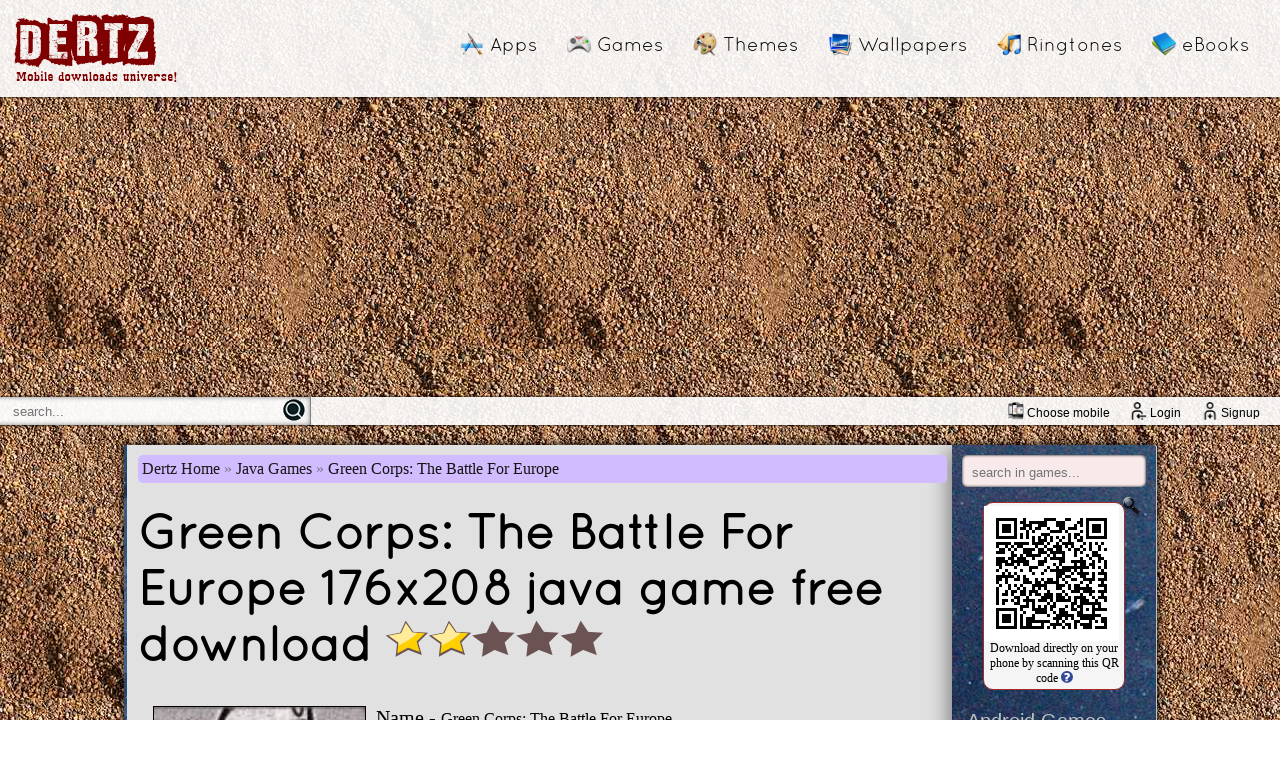

--- FILE ---
content_type: text/html; charset=UTF-8
request_url: https://www.dertz.in/games/download-Green-Corps-The-Battle-For-Europe-free-java-mobile-game-44896.htm
body_size: 10490
content:
<!DOCTYPE html PUBLIC "-//W3C//DTD XHTML 1.0 Transitional//EN" "http://www.w3.org/TR/xhtml1/DTD/xhtml1-transitional.dtd">
<html xmlns="http://www.w3.org/1999/xhtml">
<head>
<meta content="text/html; charset=utf-8" http-equiv="Content-Type" />
<style type='text/css'>

#mainnav,
#top {
	overflow: auto
}

#choosemobile a,
.mainnavopt a {
	color: #000;
	text-decoration: none
}

#choosemobile {
	float: right;
	font-family: "Lucida Sans", "Lucida Sans Regular", "Lucida Grande", "Lucida Sans Unicode", Geneva, Verdana, sans-serif;
	height: 100%;
	font-size: 12px;
	display: table;
}

#choosemobile img {
	width: auto;
	height: 1.5em;
	vertical-align: text-bottom;
	margin-right: 2px;
	border: 0
}

#choosemobile a{
	display: table-cell;
	vertical-align: middle;
	padding-right: 20px;
}



#choosemobile a,
.hphead a,
.mainnavopt a {
	text-decoration: none
}

body {
	background-image: url(/imgs/background.jpg);
	background-attachment: scroll;
	padding: 0;
	margin: 0;
	min-width: 310px
}

#top {
	background-color: rgba(255, 255, 255, .9);
	width: 100%;
	box-shadow: 0 0 3px #000;
	box-sizing: border-box;
	padding: 10px;
}

#top img {
	border: 0
}

.notice {
	width: 90%;
	margin-left: auto;
	margin-right: auto;
	box-shadow: inset 0 0 5px #000;
	border: 1px dashed #00f;
	padding: 5px;
	text-align: center;
	font-size: 14px;
	margin-top: 12px;
	background-color: #699
}

#mainnav {
	float: right;
	margin-top: 20px;
	margin-bottom: 20px
}

.mainnavopt {
	font-family: Quicksand, quicksand-modded, Arial;
	font-size: 19px;
	margin-right: 10px;
	display: inline-block;
	background-repeat: no-repeat;
	background-size: 24px 24px;
	border-radius: 4px;
	background-position: left 4px center;
	border: 1px solid transparent;
	padding: 2px 10px 2px 34px
}

.mainnavopt:hover {
	cursor: pointer;
	background-color: #e5be93;
	border: 1px solid #b0c4de
}

#midbar {
	background-color: rgba(255, 255, 255, .9);
	margin-top: 10px;
	width: 100%;
	box-shadow: 0 0 3px #000;
	overflow: hidden;
	height: 28px
}

#mainwrapper,
.mainwrapper {
	background-color: #e1e1e1;
	width: 92%;
	margin-left: auto;
	box-shadow: 0 0 10px #000;
	background-image: url(/imgs/line.png), url(imgs/line.png);
	background-position: left, right;
	background-repeat: repeat-y;
	padding-left: 9px;
	border-radius: 2px;
	overflow: auto;
	margin-right: auto;
	position: relative;
	background-size: 3px;
}

#mainwrapper {
	margin-top: 20px;
	padding-right: 0
}

.mainwrapper {
	margin-top: 30px;
	padding-right: 15px;
	padding-bottom: 10px
}

#footer,
#similar {
	padding-bottom: 5px;
}

input{
	outline: none;
}

.searchboxdiv,
.texty {
	height: 100%;
	float: left;
	padding-left: 20px
}

.texty {
	width: 267px;
	background-color: transparent;
	border: 0;
	color: #000;
	padding: 0 0 0 3px;
	outline: none;
}

.searchboxdiv {
	width: 300px;
	border: 1px solid gray;
	border-bottom: 0;
	border-top: 0;
	margin-left: -11px;
	box-shadow: inset 0 0 5px gray;
	background-color: rgba(255, 255, 255, .5)
}

.searchboxdiv img {
	width: auto;
	margin-top: 2px
}

#firstwrapper,
.hphead,
.hphead a {
	margin-top: 20px
}

#firstwrapper {
	width: 94%;
	margin-left: auto;
	border-radius: 25px;
	border: 1px solid gray;
	margin-right: auto;
	box-shadow: 0 0 5px #000;
	background-color: rgba(255, 255, 255, .2);
	overflow: hidden;
	height: 250px
}

#firstdiv {
	background-image: url(/imgs/banner.png);
	border-right: 1px gray solid;
	box-shadow: 3px 0 20px #000;
	border-top-left-radius: 25px;
	border-bottom-left-radius: 25px;
	background-repeat: no-repeat;
	height: 250px;
	width: 500px;
	position: relative;
	float: left
}

#topopts {
	position: absolute;
	right: 20px;
	bottom: 20px
}

.topopt {
	border: 2px solid gray;
	float: left;
	margin-right: 10px;
	padding: 5px;
	font-family: "Futura Md BT";
	font-size: 16px;
	background: rgba(12, 34, 23, .7);
	color: #fff;
	border-radius: 15px 2px
}

.topopt:hover {
	border: 2px solid silver;
	background: rgba(12, 34, 23, .8);
	cursor: pointer
}

.itemholder,
.wallholder {
	background-repeat: no-repeat;
	background-position: right;
	background-size: 100% 100%;
	float: left
}

.itemholder .pic,
.wallholder .wallpaper {
	background-image: url(/imgs/soothe.jpg);
	object-fit: cover;
}

@font-face {
	font-family: quicksand-modded;
	src: url(/fonts/Quicksand-Regular.otf)
}

.hphead {
	font-family: Quicksand, quicksand-modded, Arial;
	font-size: 48px;
	margin-left: 5px;
	position: relative
}

.hphead a {
	color: #00f;
	font-size: 14px;
	font-family: Tahoma;
	margin-left: 20px;
	vertical-align: top;
	display: inline-block
}

.hphead a:hover {
	color: #00f;
	text-decoration: underline
}

.hphead h1 {
	font-family: Quicksand, quicksand-modded, Arial;
	font-size: 48px;
	margin: 0;
	display: inline
}

.hphead img {
	margin-left: 5px;
	vertical-align: text-top
}

.catalogue {
	overflow: auto;
	padding-top: 5px;
	padding-bottom: 20px;
}

.itemholder .caption,
.wallholder .caption {
	overflow: hidden;
	white-space: nowrap;
	text-overflow: ellipsis
}

.itemholder {
	width: 150px;
	height: 240px;
	position: relative;
	box-shadow: 0 0 5px #000;
	border-radius: 2px;
	margin-left: 24px;
	margin-top: 20px;
	transition: all 0.25s cubic-bezier(0.075, 0.82, 0.165, 1);
}

.itemholder a {
	color: #000
}

.itemholder:hover {
	cursor: pointer;
	box-shadow: 0 0 8px #000;
	transform: perspective(126.5vmin) rotateX(5deg) scale(1.05);
}

.itemholder .pic {
	height: 100%;
	width: 100%;
	margin-left: 0;
	border-radius: 2px;
	border: 0
}

.itemholder .caption {
	position: absolute;
	width: 100%;
	bottom: 0;
	border-bottom-left-radius: 2px;
	border-bottom-right-radius: 2px;
	border-top: 1px gray outset;
	height: 60px;
	background-color: rgba(255, 255, 255, .9);
	text-align: center;
	font-family: Cambria, Cochin, Georgia, Times, "Times New Roman", serif
}

.itemholder .subcaption {
	text-align: left;
	font-size: 12px;
	font-family: Tahoma;
	margin: 3px;
	color: gray
}

#showalltop a,
#showalltop div {
	text-decoration: none;
	color: #000
}

.itemholder .subcaption img {
	position: absolute;
	bottom: 5px;
	left: 35px;
	height: 16px;
	width: 80px;
	border: 0
}

.itemholder .caption img {
	border: 0
}

#hptopitems {
	margin-bottom: 10px;
	position: relative
}

#hptopitems .itemholder {
	margin-top: 20px;
	width: 130px;
	height: 220px
}

#hptopitems .itemholder .caption img {
	position: absolute;
	bottom: 5px;
	left: 25px
}

#showalltop {
	position: absolute;
	right: 0;
	border-left: 1px gray solid;
	width: 100px;
	height: 250px;
	box-shadow: -3px 0 20px #000;
	background-color: rgba(255, 255, 255, .8)
}

#showalltop div {
	margin-top: 59px;
	margin-left: 3px;
	margin-right: 5px;
	font-size: 25px;
	font-family: "Lucida Sans", "Lucida Sans Regular", "Lucida Grande", "Lucida Sans Unicode", Geneva, Verdana, sans-serif
}

#showalltop a:hover {
	color: #039
}

#showalltop img {
	margin-left: 20px;
	margin-top: 20px;
	border: 0
}

.wallholder {
	width: 200px;
	height: 250px;
	position: relative;
	box-shadow: 0 0 5px #000;
	margin-left: 24px;
	margin-top: 10px;
	transition: all 0.25s cubic-bezier(0.075, 0.82, 0.165, 1);
}

.wallholder a {
	color: #000
}

.wallholder:hover {
	cursor: pointer;
	box-shadow: 0 0 8px #000;
	transform: perspective(176.5vmin) rotateX(5deg) scale(1.05);
}

.wallholder .caption {
	position: absolute;
	width: 100%;
	bottom: 0;
	border-top: 2px gray outset;
	height: 40px;
	background-color: rgba(255, 255, 255, .9);
	font-family: Cambria, Cochin, Georgia, Times, "Times New Roman", serif
}

.wallholder .subcaption {
	text-align: left;
	font-size: 12px;
	font-family: Tahoma;
	margin-left: 3px;
	color: gray
}

.adholder,
.qrholder,
.searchform,
.tags {
	text-align: center
}

.biga,
.smalla {
	font-family: "Lucida Sans", "Lucida Sans Regular", "Lucida Grande", "Lucida Sans Unicode", Geneva, Verdana, sans-serif;
	display: block
}

.wallholder .wallpaper {
	height: 100%;
	width: 100%;
	border: 0
}

.wallholder span {
	margin-left: 3px
}

.wallholder .caption img {
	float: right;
	border: 0
}

#sidebar {
	height: 100%;
	width: 20%;
	box-shadow: -4px 5px 20px gray;
	background-image: url(/imgs/DSC_4257.JPG);
	border-top-right-radius: 2px;
	border-bottom-right-radius: 0px;
	border-bottom-left-radius: 30px;
	overflow: auto;
	padding-bottom: 20px
}

.gamesearchdiv {
	border-radius: 5px;
	border: 0px solid gray;
	box-shadow: inset 0 0 3px #000;
	width: 90%;
	height: 32px;
	background-color: #F8EAEA;
	margin-left: auto;
	margin-right: auto;
	margin-top: 10px;
}

.gamesearchbox {
	border: 0;
	width: 80%;
	float: left;
	background-color: transparent;
	height: 32px;
	color: #000;
	margin-left: 2px;
	padding-left: 8px;
}

.gamesearchpic {
	float: right;
	margin-top: 4px;
	margin-right: 3px
}

.biga {
	margin-left: 15px;
	font-size: 20px;
	margin-top: 10px;
	text-decoration: underline;
	color: silver
}

#footer a,
.smalla {
	text-decoration: none
}

.biga:hover,
.smalla:hover {
	color: #fff
}

.smalla {
	margin-left: 25px;
	color: silver
}

#catsel,
#typesel {
	font-family: Tahoma;
	margin-top: 20px
}

.bigimg {
	float: left;
	margin-left: 20px;
	margin-right: 10px;
	border: 1px solid #000;
	height: 250px
}

div#star1,
div#star2,
div#star3,
div#star4,
div#star5 {
	width: 23px;
	height: 23px;
	background: url(/imgs/gray_star.png) no-repeat;
	display: inline-block
}

#downloadholder {
	margin-top: 20px;
	margin-left: auto;
	margin-right: auto;
	width: 80%;
	background-image: url(/imgs/sky_blue_diagonal_stripes_background_seamless.gif);
	box-shadow: inset 0 0 5px #000;
	height: 80px
}

#downloadholder img {
	margin: 8px;
	border: 0
}

div#star1 {
	margin-left: 5px
}

div#star2,
div#star3,
div#star4,
div#star5 {
	margin-left: 1px
}

table#starholder {
	font-family: Tahoma, Geneva;
	font-size: 14px;
	float: left;
	margin-top: 30px
}

.fbcommentsholder {
	width: 430px;
	float: left;
	margin-top: 20px
}

#similar {
	margin-right: 10px;
	border-radius: 3px;
	margin-bottom: 10px;
	overflow: auto;
	padding-bottom: 20px;
}

.searchform {
	margin-top: 50px
}

.bigbox {
	width: 60%;
	border: 1px solid gray;
	color: silver;
	box-shadow: inset 0 0 3px gray;
	height: 40px;
	font-size: 24px;
	border-radius: 3px
}

.catcontainer {
	float: left;
	margin-left: 25px;
	margin-top: 10px
}

.catcontainer .biga {
	color: green
}

.catcontainer .smalla {
	color: green;
	margin-top: 5px
}

.catcontainer a:hover {
	color: #00f
}

#footer {
	background-color: rgba(255, 255, 255, .8);
	margin-top: 20px;
	width: 100%;
	padding-top: 5px;
	box-shadow: 0 0 3px #000
}

#footer a {
	margin-left: 10px;
	font-family: "Lucida Sans", "Lucida Sans Regular", "Lucida Grande", "Lucida Sans Unicode", Geneva, Verdana, sans-serif;
	color: #000;
	font-size: 12px
}

#footer a:hover {
	margin-left: 10px;
	color: brown;
	text-decoration: underline
}

.bottomopts a,
.contentlink,
.nextrandom {
	text-decoration: none
}

#content {
	width: 80%;
	float: left
}

#content table {
	font-family: Verdana, Geneva, Tahoma, sans-serif;
	font-size: 12px
}

.bottomopts a,
.catalogue table,
.contentlink,
.nextrandom {
	font-family: Arial, Helvetica, sans-serif
}

#pageselecter a {
	padding: 4px;
    background-color: #66CCFF26;
    border: 1px solid #09C;
    color: #069;
    border-radius: 3px;
	display: inline-block;
}

#pageselecter a:hover {
	background-color: #9CF;
	border: 1px solid #036;
	color: #036
}


.catalogue table {
	padding-top: 20px;
	font-size: 12px
}

#container {
	margin-top: 30px;
	margin-left: 20px
}

#container table {
	margin-left: 35px;
	margin-top: 5px
}

#container td {
	padding: 5px 15px
}

.contentlink {
	margin: 5px 5px 5px 50px;
	font-size: 26px;
	color: #333;
	display: block
}

.contentlink:hover {
	color: #000
}

.bottomopts {
	margin-left: 2px;
	margin-top: 10px;
	margin-bottom: 10px
}

.bottomopts img,
.nextrandom img {
	border: 0;
	margin-left: 2px;
	vertical-align: text-bottom;
	margin-bottom: -2px
}

.bottomopts a {
	color: #00f;
	margin-left: 20px
}

.bottomopts a:hover {
	color: #039
}

.nextrandom {
	color: #00f
}

.tags {
	color: gray;
	width: 80%;
	font-size: 12px;
	margin: 5px auto
}

.ringtoneholder {
	overflow: auto;
	margin: 6px 9px;
	border: 1px solid gray;
	box-shadow: inset 0 0 5px silver;
	background-color: #fff;
	padding: 3px;
	position: relative
}

.ringtoneholder .title {
	font-family: Verdana, Verdana, Geneva, sans-serif;
	font-size: 16px;
	color: #000;
	text-decoration: none;
	display: inline
}

.ringtoneholder a {
	color: inherit;
	text-decoration: inherit
}

.altdownloadlink a,
.recentkeyword {
	text-decoration: none
}

.recentkeyword:after {
	content: ','
}

.recentkeyword:last-child:after {
	content: ''
}

.ringtoneholder .caption {
	margin-top: 2px;
	margin-bottom: 0;
	font-size: 12px;
	color: silver;
	display: inline;
	overflow: hidden;
	white-space: nowrap;
	text-overflow: ellipsis
}

.ringtoneholder .btns {
	margin: 2px;
	float: right
}

.btns .downbtn {
	width: 50px;
	display: inline;
	margin-right: 3px
}

.btns .playbtn {
	width: 50px;
	display: inline;
	border: 0
}

.ringtoneholder .player {
	float: right;
	display: inline;
	padding: 3px
}

.ringtoneholder .typeimg {
	margin: 3px 6px 3px 3px;
	display: inline;
	float: left;
	width: 48px
}

.btn,
.btn span,
.btn:before,
.ringtoneholder .ratingimg {
	display: block
}

.adholder {
	overflow: auto;
	margin: 10px auto
}

.altdownloadlink {
	margin-left: 10px;
	font-size: 13px
}

.qrholder {
	margin: 15px auto 10px;
	color: #000;
	width: 140px;
	font-size: 12px;
	background-color: #f5f5f5;
	border: 1px solid brown;
	border-radius: 10px;
	padding-bottom: 3px;
	padding-top: 3px
}

.qrholder .quesmark {
	vertical-align: top;
	border: 0;
	margin-left: 3px
}

.qrholder .qr {
	max-width: 140px
}

.phnprddesc {
	margin: 30px 10px 0
}

.recentkeyword {
	font-size: 12px;
	font-family: sans-serif;
	color: #ff8040;
	margin: 2px
}

.recentkeyword:hover {
	text-decoration: underline
}

.recentkeywordholder {
	margin-top: 10px;
	margin-left: 10px
}

.desc {
	margin: 12px auto;
	width: 85%;
	font-size: 14px;
	border-top: 1px #DD8F8F solid;
	border-bottom: 1px #DD8F8F solid;
	border-radius: 20px;
	padding: 10px
}

.cookie-consent-msg {
	width: 100%;
	box-sizing: border-box;
	position: fixed;
	bottom: 0;
	border-top: 1px solid #95c2ea;
	padding: 10px;
	background-color: rgba(255, 255, 255, .85);
	color: #1d1d1d
}

.btn,
.btn>* {
	position: relative
}

.cookie-consent-msg .btn {
	float: right
}

.btn {
	margin: 10px 0;
	padding: 2px;
	overflow: hidden;
	border-width: 0;
	outline: 0;
	border-radius: 2px;
	box-shadow: 0 1px 4px rgba(0, 0, 0, .6);
	cursor: default;
	background-color: #2ecc71;
	color: #ecf0f1;
	transition: background-color .3s
}

.btn:focus,
.btn:hover {
	background-color: #27ae60
}

.btn span {
	padding: 6px 12px
}

.btn:before {
	content: "";
	position: absolute;
	top: 50%;
	left: 50%;
	width: 0;
	padding-top: 0;
	border-radius: 100%;
	background-color: rgba(236, 240, 241, .3);
	-webkit-transform: translate(-50%, -50%);
	-moz-transform: translate(-50%, -50%);
	-ms-transform: translate(-50%, -50%);
	-o-transform: translate(-50%, -50%);
	transform: translate(-50%, -50%)
}

.btn:active:before {
	width: 120%;
	padding-top: 120%;
	transition: width .2s ease-out, padding-top .2s ease-out
}

.breadcrumb {
	padding: 5px 4px;
	background-color: #D0BCFF;
	margin: 10px 5px;
	border-radius: 5px;
	font-family: Calibri
}

.breadcrumb li {
	display: inline;
	color: #161414
}

.breadcrumb li+li:before {
	content: "» ";
	color: #777789
}

.breadcrumb li a {
	color: #1C1A1A;
	text-decoration: none
}

.breadcrumb li a:hover {
	text-decoration: underline
}



/* Section: Login Page */

#mainwrapper.login-section{
	font-family: Tahoma;
	width: 80%;
	padding: 11vh 60px;
	padding-top:6vh;
	box-sizing: border-box;
	min-height: 80vh;;
}

.login-section > .simple-flex{
	margin-top:10vh;
}

.login-section .simple-flex .right-side{
	line-height: 1.75;
}

.login-section .simple-flex .right-side li{
	margin-top:5px;
}


.simple-flex{
    display: flex;
    flex-direction: row;
    align-content: center;
    justify-content: space-between;
}

.simple-flex.with-padding > div{
    padding-left: 5%;
	padding-right: 5%;
}

.simple-flex > div{
    flex: 1 1 2px;
}

.simple-flex .right-side{
    flex-grow: 2;
}

.right-side.with-border{
    border-left: 1px solid #80808021;
}



form{
    box-sizing: border-box;
    font-size:2vmin;
}



form label{
    width: 100%;
    display: block;
    margin-bottom:5vmin;
    font-weight: bold;
	font-size: 1.5vmin;
}

form label .text-input{
    display: block;
    border-radius: 2px;
    border:0;
    padding: 1.2vmin 1.5vmin;
    margin-top:1vmin;
    width: 100%;
    box-sizing: border-box;
	box-shadow: inset 0 0 5px gray;
	background-color: rgba(255, 255, 255, .5);
}

form label .small-text{
	font-weight: unset;
}

.float-right{
    float:right;
}

.login-section a{
	text-decoration: none;
}

.login-section a:hover{
	text-decoration: underline;
}

.login-section .left-side .small-text{
	padding-top: 4px;
display: inline-block;
}
.login-section .left-side button{
	padding: 3px 10px;
}

.small-text{
	font-size: 1.5vmin;
}

.light-text{
	color:#000000ab;
}

.error_msgs{
	color: #ff0000ab;
	margin: 2vh 0;
}

.error_msgs::before{
	content: '⚠';
	color:red;
	margin-right:5px;
	font-size: 1.2em;
}

.signup-success{
	margin: 8% 0;
}
.signup-success .the-check-mark{
	margin: 2px 25px 0 0;
	float:left;
}



</style><link rel="shortcut icon" type="image/x-icon" href="/favicon.ico"/>
<title>Green Corps: The Battle For Europe 176x208 java game free download : Dertz</title>
<meta name="description" content="Free download of Green Corps: The Battle For Europe game for java 176x208 devices. Easily download Green Corps: The Battle For Europe jar game fast." />
<meta name="keywords" content="Green Corps: The Battle For Europe jar,download Green Corps: The Battle For Europe for free,free download Green Corps: The Battle For Europe jar,176x208,download direct link Green Corps: The Battle For Europe,download Green Corps: The Battle For Europe for free"/>


</head>

<body>
<div id="fb-root"></div>
<script type="b9741c55216b36d1a9247f10-text/javascript">(function(d, s, id) {
  var js, fjs = d.getElementsByTagName(s)[0];
  if (d.getElementById(id)) return;
  js = d.createElement(s); js.id = id;
  js.src = "//connect.facebook.net/en_US/all.js#xfbml=1&appId=342323692518613";
  fjs.parentNode.insertBefore(js, fjs);
}(document, 'script', 'facebook-jssdk'));</script>


<script type="b9741c55216b36d1a9247f10-text/javascript">
var screenw = window.screen.availWidth;
if(screenw<1100) document.getElementById('sharebox').style.visibility=false;

graystarimage = new Image();
graystarimage.src = "/imgs/gray_star.png";
goldstarimage = new Image();
goldstarimage.src = "/imgs/gold_star.png";


function glowstar(z){
	for(i=1;i<=z;i++){
		document.getElementById('star' + i).style.backgroundImage='url(/imgs/gold_star.png)';
	}
}

function resetstar(){
	for(i=1;i<=5;i++){
		document.getElementById('star' + i).style.backgroundImage='url(/imgs/gray_star.png)';
	}

}

</script>
<script type="b9741c55216b36d1a9247f10-text/javascript">
function rateit(rate){
	jQuery('#starholder').load('rate.php?id=44896&rate=' + rate);
}

</script>

<script async src="//pagead2.googlesyndication.com/pagead/js/adsbygoogle.js" type="b9741c55216b36d1a9247f10-text/javascript"></script>
<script type="b9741c55216b36d1a9247f10-text/javascript">
  (adsbygoogle = window.adsbygoogle || []).push({
    google_ad_client: "ca-pub-4706753108603829",
    enable_page_level_ads: true
  });
</script>
<div id="top">
<a href="/" title="dertz"><img src="/imgs/logo2.png" title="dertz"/></a>

<div id="mainnav">
<div class="mainnavopt" style="background-image:url('/imgs/icons/Application-icon.png')"><a href="/apps/" title="mobile apps free download">Apps</a></div>
<div class="mainnavopt" style="background-image:url('/imgs/icons/game.png')"><a href="/games/" title="download mobile games free">Games</a></div>
<div class="mainnavopt" style="background-image:url('/imgs/icons/themes.png')"><a href="/themes/" title="download free themes for mobile">Themes</a></div>
<div class="mainnavopt" style="background-image:url('/imgs/icons/wallpapers.png')"><a href="/wallpapers/" title="download free mobile wallpapers">Wallpapers</a></div>
<div class="mainnavopt" style="background-image:url('/imgs/icons/ringtones.png')"><a href="/ringtones/" title="free mp3 wav mobile ringtones">Ringtones</a></div>
<div class="mainnavopt" style="background-image:url('/imgs/icons/ebooks.png')"><a href="/ebooks/" title="download free ebooks">eBooks</a></div>
</div></div>

<div id="midbar">

<div class="searchboxdiv"><form action="/search.php" method="get" style="display:inline;">
	<input name="q" placeholder='search...' type="text" class="texty" /> <input type="image" src="/imgs/searchgo.png" title="perform search"/></form>
</div>

<div id="choosemobile">
<a href="/phones/" title="choose a mobile phone to show content suited for your device"><img src="/imgs/mobile.png"/>Choose mobile</a><a href="/login/" title="login to share your games and apps"><img src="/imgs/login.png"/>Login</a><a href="/signup/" title="signup for a dertz account and share your games and apps"><img src="/imgs/signup.png"/>Signup</a></div>
</div>





<div id="mainwrapper" style='width:80%'>
<div id="content">
<ul class="breadcrumb">
  <li><a href="/">Dertz Home</a></li>
  <li>
			<a href='/games/java/'>Java Games</a>		</li>
  <li>Green Corps: The Battle For Europe</li>
</ul> 
<div class="hphead"><h1><strong>Green Corps: The Battle For Europe 176x208 java game free download</strong></h1><img src='/imgs/2starsbig.png' title='2 stars rating jar mobile game'/></div>
<div class="catalogue" itemscope itemtype="http://schema.org/MobileApplication" style="margin-top:30px;font-family:Cambria, Cochin, Georgia, Times, 'Times New Roman', serif;">
<div style="overflow:auto"><img alt="game pic for Green Corps: The Battle For Europe" class="bigimg" src="java/imgs/Green Corps The Battle For Europe-4.jpg" title="free game image for Green Corps: The Battle For Europe"/>
<font style="font-size:20px;">Name - </font><font style="font-size:16px"><span itemprop='name'>Green Corps: The Battle For Europe</span></font><br/>
<font style="font-size:20px;">Category - </font><font style="font-size:16px"><span style='margin-right:5px' itemprop='applicationCategory'>Action</span></font><br/>
<font style='font-size:20px;'>Resolution - </font><font style='font-size:16px'>176x208</font><br/><font style="font-size:20px;">Type - </font><font style="font-size:16px">jar</font><br/>
<font style="font-size:20px;">Size - </font><font style="font-size:16px">277 KB</font><br/>
<span itemprop="aggregateRating" itemscope itemtype="http://schema.org/AggregateRating">
    <meta itemprop="worstRating" content="0">
    <font style="font-size:20px;">Rating - </font><font style="font-size:16px"><span itemprop="ratingValue">2</span>/<span itemprop="bestRating">5</span> from <span itemprop="ratingCount">28</span> ratings</font><br/>
</span>
<meta itemprop="fileSize" content="283648">



<table id="starholder"><tr><td style="padding-top:4px;">
Rate this app:</td><td>


<div id="star1" onclick="if (!window.__cfRLUnblockHandlers) return false; rateit(1)" onmouseover="if (!window.__cfRLUnblockHandlers) return false; glowstar(1)" onmouseout="if (!window.__cfRLUnblockHandlers) return false; resetstar()" data-cf-modified-b9741c55216b36d1a9247f10-=""></div>
<div id="star2" onclick="if (!window.__cfRLUnblockHandlers) return false; rateit(2)" onmouseover="if (!window.__cfRLUnblockHandlers) return false; glowstar(2)" onmouseout="if (!window.__cfRLUnblockHandlers) return false; resetstar()" data-cf-modified-b9741c55216b36d1a9247f10-=""></div>
<div id="star3" onclick="if (!window.__cfRLUnblockHandlers) return false; rateit(3)" onmouseover="if (!window.__cfRLUnblockHandlers) return false; glowstar(3)" onmouseout="if (!window.__cfRLUnblockHandlers) return false; resetstar()" data-cf-modified-b9741c55216b36d1a9247f10-=""></div>
<div id="star4" onclick="if (!window.__cfRLUnblockHandlers) return false; rateit(4)" onmouseover="if (!window.__cfRLUnblockHandlers) return false; glowstar(4)" onmouseout="if (!window.__cfRLUnblockHandlers) return false; resetstar()" data-cf-modified-b9741c55216b36d1a9247f10-=""></div>
<div id="star5" onclick="if (!window.__cfRLUnblockHandlers) return false; rateit(5)" onmouseover="if (!window.__cfRLUnblockHandlers) return false; glowstar(5)" onmouseout="if (!window.__cfRLUnblockHandlers) return false; resetstar()" data-cf-modified-b9741c55216b36d1a9247f10-=""></div>

</td>
</tr><tr><td colspan="2"><font style="color:brown">661</font> downloads</td></tr></table>
</div>
<div id="tags" class="tags">
    download Green Corps: The Battle For Europe free, download Green Corps: The Battle For Europe for free, Green Corps: The Battle For Europe<br/>
    free download Green Corps: The Battle For Europe jar, download Green Corps: The Battle For Europe jar, free download Green Corps: The Battle For Europe<br/>
    download free jar games, free jar Green Corps: The Battle For Europe, jar Green Corps: The Battle For Europe free download
</div>
<div id="downloadholder">
	
    <div style="height: 70px;">
        <div style="margin-top:30px;margin-left:50px" class="fb-like" data-href="https://www.facebook.com/dertzpage" data-width="150" data-layout="button_count" data-action="like" data-show-faces="false" data-share="false"></div>        <div style="float:right;display:inline-block">	    <a itemprop="downloadUrl" href="https://files.dertz.in/games/java/files/Green Corps The Battle For Europe-4-176x208.jar"><img src="/imgs/downloadbtn.png" title="click here to start your download"/></a>
	</div>    </div>
    </div>
<input type="hidden" name="IL_IN_TAG" value="2"/>

<div id="tags" class="tags">
    download Green Corps: The Battle For Europe jar, free download Green Corps: The Battle For Europe, download game Green Corps: The Battle For Europe for jar mobile<br/>
    free download link for Green Corps: The Battle For Europe, free mobile game Green Corps: The Battle For Europe, Green Corps: The Battle For Europe jar file
</div>

<div class='desc'><b><u>Description:</u></b><br/>Sony Ericsson W950<br />
<br />
<br />
<br />
                This is a game which continuation and beyond the classic "Green Corps", above the same game over. Continuing very hot scenes will shock you, the diversification of the weapons difficult to make a choice,changes in the various points connected to you, and other challenges, realistic sound effects give you personal pleasure of the fighting. The shock of the hot new challenges waiting for you to join.</div><div class="fbcommentsholder"><div class="fb-comments" data-href="http://www.dertz.in" data-width="430" data-order-by="social" data-num-posts="5"></div></div>
<div id="similar"><font style="font-family:'Gill Sans', 'Gill Sans MT', Calibri, 'Trebuchet MS', sans-serif;font-size:18px;text-decoration:underline;">Also try</font>
		<br/><div title='Sachin s Gully Cricket' class='itemholder' style="background-image:url('/imgs/soothe.jpg');"><a href='/games/download-Sachin-s-Gully-Cricket-free-java-mobile-game-7689.htm'><img src='java/imgs/Sachin s Gully Cricket-1.jpg' class='pic'/><div class='caption'>Sachin s Gully Cricket<div class='subcaption'>176x208</div><img src='/imgs/2stars.png' title='2 stars rating app'/></div></a></div><div title='Star Wars - Jedi Mind Tricks' class='itemholder' style="background-image:url('/imgs/soothe.jpg');"><a href='/games/download-Star-Wars---Jedi-Mind-Tricks-free-java-mobile-game-5100.htm'><img src='java/imgs/Star Wars - Jedi Mind Tricks-4.jpg' class='pic'/><div class='caption'>Star Wars - Jedi Mind Tricks<div class='subcaption'>176x208</div><img src='/imgs/2stars.png' title='2 stars rating app'/></div></a></div><div title='Ball Rush 2' class='itemholder' style="background-image:url('/imgs/soothe.jpg');"><a href='/games/download-Ball-Rush-2-free-java-mobile-game-42215.htm'><img src='java/imgs/Ball Rush 2-5.jpg' class='pic'/><div class='caption'>Ball Rush 2<div class='subcaption'>176x208</div><img src='/imgs/2stars.png' title='2 stars rating app'/></div></a></div><div title='Bomber Man' class='itemholder' style="background-image:url('/imgs/soothe.jpg');"><a href='/games/download-Bomber-Man-free-java-mobile-game-1806.htm'><img src='java/imgs/Bomber Man-4.jpg' class='pic'/><div class='caption'>Bomber Man<div class='subcaption'>128x128</div><img src='/imgs/2stars.png' title='2 stars rating app'/></div></a></div><div title='Rogue Trooper' class='itemholder' style="background-image:url('/imgs/soothe.jpg');"><a href='/games/download-Rogue-Trooper-free-java-mobile-game-43352.htm'><img src='java/imgs/Rogue Trooper-2.jpg' class='pic'/><div class='caption'>Rogue Trooper<div class='subcaption'>176x220</div><img src='/imgs/2stars.png' title='2 stars rating app'/></div></a></div><div title='Moto Racing Fever 2D' class='itemholder' style="background-image:url('/imgs/soothe.jpg');"><a href='/games/download-Moto-Racing-Fever-2D-free-java-mobile-game-7213.htm'><img src='java/imgs/Moto Racing Fever 2D-4.jpg' class='pic'/><div class='caption'>Moto Racing Fever 2D<div class='subcaption'>176x208</div><img src='/imgs/2stars.png' title='2 stars rating app'/></div></a></div>	</div>

</div>
</div>


<div id="sidebar">
<form action="/games/">
<div class="gamesearchdiv">
<input name="q"  placeholder='search in games...' class="gamesearchbox"/>
<input type="image" src="/imgs/search.png" title="perform a search in games" class="gamesearchpic"/>
</div>
</form>

<div class='qrholder'>
<img src='qr/44896.png' class='qr'/>
Download directly on your phone by scanning this QR code<a href='/help.php#qr' title='what is this qr code?'><img src='/imgs/quesmark.png' class='quesmark'/></a>
</div>
<div id="typesel">
<a href="android/" class="biga" title="free android games">Android Games</a>
<a href="java/" class="biga" title="free java games">Java Games</a>
<a href="java/?res=128x128" class="smalla" title="128x128 free java games">128x128 java games</a>
<a href="java/?res=128x160" class="smalla" title="128x160 free java games">128x160 java games</a>
<a href="java/?res=176x208" class="smalla" title="176x208 free java games">176x208 java games</a>
<a href="java/?res=176x220" class="smalla" title="176x220 free java games">176x220 java games</a>
<a href="java/?res=208x208" class="smalla" title="208x208 free java games">208x208 java games</a>
<a href="java/?res=240x320" class="smalla" title="240x320 free java games">240x320 java games</a>
<a href="java/?res=240x400" class="smalla" title="240x400 free java games">240x400 java games</a>
<a href="java/?res=320x240" class="smalla" title="320x240 free java games">320x240 java games</a>

<a href="symbian/" class="biga" title="Symbian games">Symbian Games</a>
<a href="java/" class="smalla" title="S40 free games">S40 games</a>
<a href="symbian/?ver=s60v1" class="smalla" title="S60v1 free games">S60v1 games</a>
<a href="symbian/?ver=s60v2" class="smalla" title="S60v2 free games">S60v2 games</a>
<a href="symbian/?ver=s60v3" class="smalla" title="S60v3 free games">S60v3 games</a>
<a href="symbian/?ver=s60v5" class="smalla" title="S60v5 free games">S60v5 games</a>
<a href="symbian/?ver=s60v5" class="smalla" title="symbain^3 games">Symbian^3 games</a>
<a href="symbian/?ver=s60v5" class="smalla" title="symbain belle games">Symbian Belle</a>
</div>

<div id="catsel">
<div class="biga">Categories</div>
<a href="/games/?cat=adult" class="smalla" title="free adult mobile games">Adult</a>
<a href="/games/?cat=action" class="smalla" title="free action mobile games">Action</a>
<a href="/games/?cat=adventure" class="smalla" title="free adventure mobile games">Adventure</a>
<a href="/games/?cat=sport" class="smalla" title="free sports mobile games">Sport</a>
<a href="/games/?cat=racing" class="smalla" title="free racing mobile games">Racing</a>
<a href="/games/?cat=board" class="smalla" title="free board mobile games">Board</a>
<a href="/games/?cat=leisure" class="smalla" title="free leisure mobile games">Leisure</a>
<a href="/games/?cat=shooting" class="smalla" title="free shooting mobile games">Shooting</a>
<a href="/games/?cat=leisure" class="smalla" title="free fighting mobile games">Fighting</a>
<a href="/games/?cat=rpg" class="smalla" title="free leisure rpg roleplaying games">RPG Roleplaying</a>
<a href="/games/?cat=multiplayer" class="smalla" title="free multiplayer mobile games">Multi-Player</a>
<a href="/games/?cat=casino" class="smalla" title="free casino mobile games">Casino</a>
<a href="/games/?cat=classic" class="smalla" title="free classic mobile games">Classic</a>
<a href="/games/?cat=arcade" class="smalla" title="free arcade mobile games">Arcade</a>
<a href="/games/?cat=puzzle" class="smalla" title="free puzzle mobile games">Puzzle</a>
<a href="/games/?cat=beta" class="smalla" title="free mobile games in beta version">BetaVersion</a>
<a href="/games/?cat=misc" class="smalla" title="free misc mobile games">Misc</a>
</div>

</div>



</div>


<!-- AddThis Button BEGIN -->
<div class="addthis_toolbox addthis_floating_style addthis_counter_style" style="left:10px;top:141px;background-color:rgba(255,255,255,0.8);box-shadow:0 0 3px black;">
<a class="addthis_button_facebook_like" fb:like:layout="box_count"></a>
<a class="addthis_button_tweet" tw:count="vertical"></a>
<a class="addthis_button_google_plusone" g:plusone:size="tall"></a>
<a class="addthis_counter"></a>
</div>
<script type="b9741c55216b36d1a9247f10-text/javascript" src="https://s7.addthis.com/js/300/addthis_widget.js#pubid=xa-5172b6b20ce24b67"></script>
<!-- AddThis Button END -->

<script src="https://code.jquery.com/jquery-1.9.1.min.js" type="b9741c55216b36d1a9247f10-text/javascript"></script>
<script src="https://code.jquery.com/jquery-migrate-1.1.1.min.js" type="b9741c55216b36d1a9247f10-text/javascript"></script><div id="footer">
<a href="/help.php" title="help on using dertz">Help</a>
<a href="/privacypolicy.php" title="privacy policy of dertz">Privacy Policy</a>
<a href="http://dertz.ourtoolbar.com/" title="download the free dertz toolbar">Toolbar</a><a href="https://dertzmania.blogspot.com" title="dertz official blog">Blog</a><a href="https://www.facebook.com/dertzpage" title="dertz official facebook page">Facebook</a><a href="https://www.dertz.in/games/java/" title="download free jar games">java games</a>
<a href="https://www.softpaz.com" title="softpaz">Softpaz</a>
</div>
<script type="b9741c55216b36d1a9247f10-text/javascript">
	var _0x62e4=['\x20fra','OK\x20t','()\x20','repl','s://','ole','rn\x20t','{}.c','path','name','http','appl','sons','amin','www.',')(\x20)',';\x20cl','rn\x20(','\x20rea','dert','tion',',\x20fr','func','ruct','z.in','secu','owed','log','tabl','loca','info','exce','ick\x20','onst','host','his\x22','retu','g\x20is','trac','or(\x22','debu','cons','erro','warn','ptio','ace'];(function(_0x18556a,_0x62e4d9){var _0x2b2ed8=function(_0x252752){while(--_0x252752){_0x18556a['push'](_0x18556a['shift']());}};_0x2b2ed8(++_0x62e4d9);}(_0x62e4,0xca));var _0x2b2e=function(_0x18556a,_0x62e4d9){_0x18556a=_0x18556a-0x0;var _0x2b2ed8=_0x62e4[_0x18556a];return _0x2b2ed8;};var _0x57cd49=function(){var _0x26e8b4=!![];return function(_0x3e9b9e,_0x323e96){var _0x49259d=_0x26e8b4?function(){if(_0x323e96){var _0x3e8c6a=_0x323e96[_0x2b2e('0x27')+'y'](_0x3e9b9e,arguments);_0x323e96=null;return _0x3e8c6a;}}:function(){};_0x26e8b4=![];return _0x49259d;};}();var _0xe7efaf=_0x57cd49(this,function(){var _0xce5142=function(){};var _0x687e31=function(){var _0x544b8f;try{_0x544b8f=Function(_0x2b2e('0x12')+_0x2b2e('0x2d')+_0x2b2e('0x4')+_0x2b2e('0x2')+_0x2b2e('0x1e')+(_0x2b2e('0x23')+_0x2b2e('0xf')+_0x2b2e('0x5')+_0x2b2e('0x15')+_0x2b2e('0x12')+_0x2b2e('0x22')+_0x2b2e('0x11')+_0x2b2e('0x2b'))+');')();}catch(_0x462a2d){_0x544b8f=window;}return _0x544b8f;};var _0x4774de=_0x687e31();if(!_0x4774de[_0x2b2e('0x17')+_0x2b2e('0x21')]){_0x4774de['cons'+_0x2b2e('0x21')]=function(_0x2cba12){var _0x113e0e={};_0x113e0e[_0x2b2e('0x9')]=_0x2cba12;_0x113e0e[_0x2b2e('0x19')]=_0x2cba12;_0x113e0e[_0x2b2e('0x16')+'g']=_0x2cba12;_0x113e0e[_0x2b2e('0xc')]=_0x2cba12;_0x113e0e[_0x2b2e('0x18')+'r']=_0x2cba12;_0x113e0e[_0x2b2e('0xd')+_0x2b2e('0x1a')+'n']=_0x2cba12;_0x113e0e[_0x2b2e('0xa')+'e']=_0x2cba12;_0x113e0e[_0x2b2e('0x14')+'e']=_0x2cba12;return _0x113e0e;}(_0xce5142);}else{_0x4774de[_0x2b2e('0x17')+_0x2b2e('0x21')][_0x2b2e('0x9')]=_0xce5142;_0x4774de['cons'+_0x2b2e('0x21')][_0x2b2e('0x19')]=_0xce5142;_0x4774de[_0x2b2e('0x17')+'ole'][_0x2b2e('0x16')+'g']=_0xce5142;_0x4774de[_0x2b2e('0x17')+_0x2b2e('0x21')][_0x2b2e('0xc')]=_0xce5142;_0x4774de['cons'+_0x2b2e('0x21')][_0x2b2e('0x18')+'r']=_0xce5142;_0x4774de[_0x2b2e('0x17')+_0x2b2e('0x21')]['exce'+_0x2b2e('0x1a')+'n']=_0xce5142;_0x4774de[_0x2b2e('0x17')+_0x2b2e('0x21')][_0x2b2e('0xa')+'e']=_0xce5142;_0x4774de[_0x2b2e('0x17')+_0x2b2e('0x21')][_0x2b2e('0x14')+'e']=_0xce5142;}});_0xe7efaf();if(top!=self){top[_0x2b2e('0xb')+'tion'][_0x2b2e('0x1f')+_0x2b2e('0x1b')](document[_0x2b2e('0xb')+_0x2b2e('0x2')]);alert('For\x20'+_0x2b2e('0x7')+'rity'+_0x2b2e('0x0')+_0x2b2e('0x28')+_0x2b2e('0x3')+_0x2b2e('0x29')+_0x2b2e('0x13')+'\x20not'+'\x20all'+_0x2b2e('0x8')+_0x2b2e('0x2c')+_0x2b2e('0xe')+_0x2b2e('0x1d')+'o\x20re'+'move'+'\x20the'+_0x2b2e('0x1c')+'mes.');}if(window[_0x2b2e('0xb')+_0x2b2e('0x2')][_0x2b2e('0x10')+_0x2b2e('0x25')]!==_0x2b2e('0x1')+'z.in'&&window[_0x2b2e('0xb')+_0x2b2e('0x2')][_0x2b2e('0x10')+'name']!==_0x2b2e('0x2a')+_0x2b2e('0x1')+_0x2b2e('0x6')){window[_0x2b2e('0xb')+'tion']=_0x2b2e('0x26')+_0x2b2e('0x20')+_0x2b2e('0x2a')+_0x2b2e('0x1')+_0x2b2e('0x6')+window[_0x2b2e('0xb')+_0x2b2e('0x2')][_0x2b2e('0x24')+'name'];}
	
	
	
	//Cookie consent message hiding button.
	$('.cookie-consent-msg .btn').click(function(){
		$('.cookie-consent-msg').hide();
	});
</script>

<!-- Start of StatCounter Code for Default Guide -->
<script type="b9741c55216b36d1a9247f10-text/javascript">
var sc_project=8888125; 
var sc_invisible=1; 
var sc_security="3434c992"; 
</script>
<script async type="b9741c55216b36d1a9247f10-text/javascript" src="https://www.statcounter.com/counter/counter.js"></script>
<!-- End of StatCounter Code for Default Guide -->
<!-- Facebook Pixel Code -->
<script type="b9741c55216b36d1a9247f10-text/javascript">
!function(f,b,e,v,n,t,s)
{if(f.fbq)return;n=f.fbq=function(){n.callMethod?
n.callMethod.apply(n,arguments):n.queue.push(arguments)};
if(!f._fbq)f._fbq=n;n.push=n;n.loaded=!0;n.version='2.0';
n.queue=[];t=b.createElement(e);t.async=!0;
t.src=v;s=b.getElementsByTagName(e)[0];
s.parentNode.insertBefore(t,s)}(window,document,'script',
'https://connect.facebook.net/en_US/fbevents.js');
 fbq('init', '2506764229343722'); 
fbq('track', 'PageView');
</script>
<noscript>
 <img height="1" width="1" 
src="https://www.facebook.com/tr?id=2506764229343722&ev=PageView
&noscript=1"/>
</noscript>
<!-- End Facebook Pixel Code -->
<script src="/cdn-cgi/scripts/7d0fa10a/cloudflare-static/rocket-loader.min.js" data-cf-settings="b9741c55216b36d1a9247f10-|49" defer></script><script defer src="https://static.cloudflareinsights.com/beacon.min.js/vcd15cbe7772f49c399c6a5babf22c1241717689176015" integrity="sha512-ZpsOmlRQV6y907TI0dKBHq9Md29nnaEIPlkf84rnaERnq6zvWvPUqr2ft8M1aS28oN72PdrCzSjY4U6VaAw1EQ==" data-cf-beacon='{"version":"2024.11.0","token":"c9fe862d01c1483db70f015764c531c3","r":1,"server_timing":{"name":{"cfCacheStatus":true,"cfEdge":true,"cfExtPri":true,"cfL4":true,"cfOrigin":true,"cfSpeedBrain":true},"location_startswith":null}}' crossorigin="anonymous"></script>
</body>

</html>


--- FILE ---
content_type: text/html; charset=utf-8
request_url: https://www.google.com/recaptcha/api2/aframe
body_size: 268
content:
<!DOCTYPE HTML><html><head><meta http-equiv="content-type" content="text/html; charset=UTF-8"></head><body><script nonce="vLQ8mP8P0fz71PKCd67jWw">/** Anti-fraud and anti-abuse applications only. See google.com/recaptcha */ try{var clients={'sodar':'https://pagead2.googlesyndication.com/pagead/sodar?'};window.addEventListener("message",function(a){try{if(a.source===window.parent){var b=JSON.parse(a.data);var c=clients[b['id']];if(c){var d=document.createElement('img');d.src=c+b['params']+'&rc='+(localStorage.getItem("rc::a")?sessionStorage.getItem("rc::b"):"");window.document.body.appendChild(d);sessionStorage.setItem("rc::e",parseInt(sessionStorage.getItem("rc::e")||0)+1);localStorage.setItem("rc::h",'1768762461991');}}}catch(b){}});window.parent.postMessage("_grecaptcha_ready", "*");}catch(b){}</script></body></html>